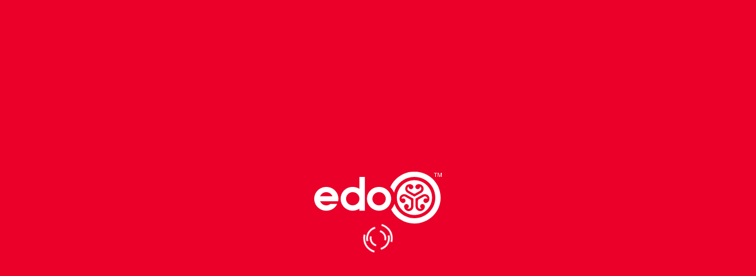

--- FILE ---
content_type: text/html
request_url: https://www.edojapan.com/careers/master-griller/
body_size: 6566
content:
<!DOCTYPE html><html><head><meta charset="utf-8"><meta name="viewport" content="width=device-width, initial-scale=1"><script type="importmap">{"imports":{"#entry":"/_nuxt/fIkPZh9R.js"}}</script><title>Edo Japan</title><style>[v-cloak][data-v-f2053c0e]{display:none}.fade-enter-active[data-v-f2053c0e],.fade-leave-active[data-v-f2053c0e]{transition:opacity .5s ease}.fade-enter-from[data-v-f2053c0e],.fade-leave-to[data-v-f2053c0e]{opacity:0}.fade-enter-to[data-v-f2053c0e],.fade-leave-from[data-v-f2053c0e]{opacity:1}.n-config-provider[data-v-f2053c0e]{height:100%}</style><style>[v-cloak]{display:none}.fade-enter-active,.fade-leave-active{transition:opacity .5s ease}.fade-enter-from,.fade-leave-to{opacity:0}.fade-enter-to,.fade-leave-from{opacity:1}[class*=n-]{font-family:Baufra,Tahoma,Trebuchet MS,Helvetica,Arial}.n-select *{border:none!important;font-weight:600;outline:none!important}.n-select .n-base-selection{border:2px solid #c5c5c5!important;margin:.5em 0}.n-select .n-base-selection .n-base-selection-label .n-base-selection-input{margin:0}.n-select .n-base-selection.n-base-selection--disabled{border:2px solid #f6f6f6!important}.n-select .n-base-selection--active .n-base-selection__state-border,.n-select .n-base-selection--focus .n-base-selection__state-border{box-shadow:0 0 0 2px #c5c5c5!important}.n-base-select-option{margin-right:.5em}.n-virtual-list{font-weight:600}.n-collapse{margin:3vw auto}.n-collapse-item{border:4px solid #0796cd!important;border-radius:.5em;padding:1em!important}.background-dark .n-collapse-item{border:none!important;padding:0!important}.n-collapse-item__header{font-weight:600!important;padding:0!important}.n-collapse-item__header-main{display:flex;flex:1 1 auto;font-size:1.5em!important;justify-content:space-between}.n-collapse-item--active{border:4px solid #ea0029!important}.n-collapse-item--active .n-collapse-item__header{margin-bottom:1em!important}.n-collapse-item--active .n-collapse-item__header-main{color:#ea0029!important}</style><style>[v-cloak][data-v-674165c6]{display:none}.fade-enter-active[data-v-674165c6],.fade-leave-active[data-v-674165c6]{transition:opacity .5s ease}.fade-enter-from[data-v-674165c6],.fade-leave-to[data-v-674165c6]{opacity:0}.fade-enter-to[data-v-674165c6],.fade-leave-from[data-v-674165c6]{opacity:1}#splash-screen[data-v-674165c6]{background:#ea0029;height:100vh;left:50%;position:absolute;top:50%;transform:translate(-50%,-50%);width:100vw;z-index:2000}#splash-screen .splash-screen-content[data-v-674165c6]{align-items:center;display:flex;flex-direction:column;gap:2em;height:100%;justify-content:center}#splash-screen .splash-screen-logo[data-v-674165c6]{max-width:60%;width:20em}#splash-screen .splash-screen-logo path[data-v-674165c6]{fill:#fff}</style><style>[v-cloak]{display:none}.fade-enter-active,.fade-leave-active{transition:opacity .5s ease}.fade-enter-from,.fade-leave-to{opacity:0}.fade-enter-to,.fade-leave-from{opacity:1}.slide-left-enter-active{transition:all .6s ease-out}.slide-left-leave-active{transition:all .3s cubic-bezier(1,.5,.8,1)}.slide-left-enter-from{opacity:0;transform:translate(20px)}.slide-left-leave-to{opacity:0;transform:translate(-20px)}</style><style>[v-cloak][data-v-0f250a6a]{display:none}.fade-enter-active[data-v-0f250a6a],.fade-leave-active[data-v-0f250a6a]{transition:opacity .5s ease}.fade-enter-from[data-v-0f250a6a],.fade-leave-to[data-v-0f250a6a]{opacity:0}.fade-enter-to[data-v-0f250a6a],.fade-leave-from[data-v-0f250a6a]{opacity:1}.loader-container[data-v-0f250a6a]{align-items:center;display:flex;justify-content:center;position:relative}.loader-container.cover[data-v-0f250a6a]{left:0;position:absolute;top:0;z-index:1000}.loader-container.expand[data-v-0f250a6a]{height:100%;width:100%}.loader.spinner[data-v-0f250a6a]{animation:l16-0f250a6a 1s linear infinite;aspect-ratio:1;border-color:var(--5d57e7b5) transparent;border-radius:50%;border-style:solid;border-width:medium;display:grid;height:var(--5914bbb5);width:var(--5914bbb5)}.loader.spinner[data-v-0f250a6a]:after,.loader.spinner[data-v-0f250a6a]:before{border:inherit;border-radius:50%;content:"";grid-area:1/1;margin:2px}.loader.spinner[data-v-0f250a6a]:before{animation:inherit;animation-direction:reverse;animation-duration:.5s;border-color:var(--742f3303) transparent}.loader.spinner[data-v-0f250a6a]:after{margin:var(--5a6b4420)}@keyframes l16-0f250a6a{to{transform:rotate(1turn)}}</style><link rel="stylesheet" href="/_nuxt/entry.dtIcM86H.css" crossorigin><link rel="modulepreload" as="script" crossorigin href="/_nuxt/fIkPZh9R.js"><link rel="prefetch" as="image" type="image/svg+xml" href="/_nuxt/baufra-bold.BMBjnsdd.svg"><link rel="prefetch" as="image" type="image/svg+xml" href="/_nuxt/baufra-semibold.CJAAlx3B.svg"><link rel="prefetch" as="image" type="image/svg+xml" href="/_nuxt/baufra-demibold.SoA91ZKT.svg"><link rel="prefetch" as="image" type="image/svg+xml" href="/_nuxt/baufra-medium.r-oGhkx6.svg"><link rel="prefetch" as="image" type="image/svg+xml" href="/_nuxt/baufra-regular.C_IFvqIJ.svg"><link rel="prefetch" as="image" type="image/svg+xml" href="/_nuxt/baufra-light.DqyAl3RG.svg"><link rel="prefetch" as="image" type="image/svg+xml" href="/_nuxt/ModulusProEDO-Black.n6HO5AP1.svg"><link rel="prefetch" as="image" type="image/svg+xml" href="/_nuxt/ModulusProEDO-ExtraLight.BkoY45Gk.svg"><link rel="prefetch" as="image" type="image/svg+xml" href="/_nuxt/ModulusProEDO-Bold.BFJ-kx2j.svg"><link rel="prefetch" as="image" type="image/svg+xml" href="/_nuxt/ModulusProEDO-ExtraBold.DDJjZyLM.svg"><link rel="prefetch" as="image" type="image/svg+xml" href="/_nuxt/ModulusProEDO-Regular.CxlOOX_m.svg"><link rel="prefetch" as="image" type="image/svg+xml" href="/_nuxt/ModulusProEDO-Light.DF9fU-SB.svg"><link rel="prefetch" as="image" type="image/svg+xml" href="/_nuxt/ModulusProEDO-Medium.BIcMEO9s.svg"><link rel="prefetch" as="image" type="image/svg+xml" href="/_nuxt/ModulusProEDO-SemiBold.BS2rNYEt.svg"><link rel="prefetch" as="image" type="image/svg+xml" href="/_nuxt/Rubik-ExtraBold.DIeRZEpG.svg"><link rel="prefetch" as="image" type="image/svg+xml" href="/_nuxt/Rubik-Light.AXUsBkav.svg"><link rel="prefetch" as="image" type="image/svg+xml" href="/_nuxt/Rubik-Italic.BPfF_-ea.svg"><link rel="prefetch" as="image" type="image/svg+xml" href="/_nuxt/Rubik-Regular.BQgHy-WA.svg"><link rel="prefetch" as="image" type="image/svg+xml" href="/_nuxt/Rubik-BoldItalic.BeolESNs.svg"><link rel="prefetch" as="image" type="image/svg+xml" href="/_nuxt/Rubik-LightItalic.BVmZfBXg.svg"><link rel="prefetch" as="image" type="image/svg+xml" href="/_nuxt/Rubik-MediumItalic.B7P-bJgu.svg"><link rel="prefetch" as="image" type="image/svg+xml" href="/_nuxt/Rubik-ExtraBoldItalic.DCeuw-TQ.svg"><link rel="prefetch" as="image" type="image/svg+xml" href="/_nuxt/Rubik-Medium.Tu5ANB2a.svg"><link rel="prefetch" as="image" type="image/svg+xml" href="/_nuxt/Rubik-BlackItalic.BfF9VmtB.svg"><link rel="prefetch" as="image" type="image/svg+xml" href="/_nuxt/Rubik-SemiBold.CKZyjOSA.svg"><link rel="prefetch" as="image" type="image/svg+xml" href="/_nuxt/Rubik-Black.56QOYLD3.svg"><link rel="prefetch" as="image" type="image/svg+xml" href="/_nuxt/Rubik-Bold.D7o19KdC.svg"><link rel="prefetch" as="image" type="image/svg+xml" href="/_nuxt/Rubik-SemiBoldItalic.CQXwX3LR.svg"><link rel="prefetch" as="script" crossorigin href="/_nuxt/F-f9_pV9.js"><link rel="prefetch" as="style" crossorigin href="/_nuxt/ContentButton.BAECGJfN.css"><link rel="prefetch" as="script" crossorigin href="/_nuxt/-WYabjGc.js"><link rel="prefetch" as="script" crossorigin href="/_nuxt/D-GC1yf4.js"><link rel="prefetch" as="script" crossorigin href="/_nuxt/dSSUyBjL.js"><link rel="prefetch" as="script" crossorigin href="/_nuxt/BRb1dums.js"><link rel="prefetch" as="script" crossorigin href="/_nuxt/Dy3kNtRA.js"><link rel="prefetch" as="style" crossorigin href="/_nuxt/File.CfeP6RI6.css"><link rel="prefetch" as="script" crossorigin href="/_nuxt/bj-p8Qo5.js"><link rel="prefetch" as="style" crossorigin href="/_nuxt/SingleMap.C1pYCmKY.css"><link rel="prefetch" as="script" crossorigin href="/_nuxt/BPzfzESr.js"><link rel="prefetch" as="script" crossorigin href="/_nuxt/Bk0YxWBD.js"><link rel="prefetch" as="script" crossorigin href="/_nuxt/CoUWmawp.js"><link rel="prefetch" as="style" crossorigin href="/_nuxt/EmailSignupForm.bi_0Noub.css"><link rel="prefetch" as="script" crossorigin href="/_nuxt/Dn-9mpmU.js"><link rel="prefetch" as="script" crossorigin href="/_nuxt/BW74hV9z.js"><link rel="prefetch" as="script" crossorigin href="/_nuxt/Dt6qjahC.js"><link rel="prefetch" as="script" crossorigin href="/_nuxt/SlVcE0cf.js"><link rel="prefetch" as="script" crossorigin href="/_nuxt/C-_wryJR.js"><link rel="prefetch" as="script" crossorigin href="/_nuxt/pIHnmZjx.js"><link rel="prefetch" as="script" crossorigin href="/_nuxt/CsqmGWxg.js"><link rel="prefetch" as="script" crossorigin href="/_nuxt/Dtd8uPkG.js"><link rel="prefetch" as="script" crossorigin href="/_nuxt/BKEep37d.js"><link rel="prefetch" as="script" crossorigin href="/_nuxt/Jx7U-4Ca.js"><link rel="prefetch" as="script" crossorigin href="/_nuxt/DYKuhbpk.js"><link rel="prefetch" as="script" crossorigin href="/_nuxt/BVghichO.js"><link rel="prefetch" as="script" crossorigin href="/_nuxt/B82TTAU0.js"><link rel="prefetch" as="script" crossorigin href="/_nuxt/DazIenHP.js"><link rel="prefetch" as="script" crossorigin href="/_nuxt/CKlZIrly.js"><link rel="prefetch" as="script" crossorigin href="/_nuxt/BUuEQwg4.js"><link rel="prefetch" as="script" crossorigin href="/_nuxt/DGsaHfFJ.js"><link rel="prefetch" as="script" crossorigin href="/_nuxt/DVmVxNst.js"><link rel="prefetch" as="script" crossorigin href="/_nuxt/DdpOvhd5.js"><link rel="prefetch" as="script" crossorigin href="/_nuxt/CkcISRbr.js"><link rel="prefetch" as="script" crossorigin href="/_nuxt/CENzoxOb.js"><link rel="prefetch" as="script" crossorigin href="/_nuxt/Cu0wX6SE.js"><link rel="prefetch" as="script" crossorigin href="/_nuxt/CfSxq2u5.js"><link rel="prefetch" as="script" crossorigin href="/_nuxt/B6v6Jeav.js"><link rel="prefetch" as="script" crossorigin href="/_nuxt/CbBJ79PK.js"><link rel="prefetch" as="script" crossorigin href="/_nuxt/CBB9SQVF.js"><link rel="prefetch" as="script" crossorigin href="/_nuxt/DhyngTW1.js"><link rel="prefetch" as="script" crossorigin href="/_nuxt/BAghYekD.js"><link rel="prefetch" as="script" crossorigin href="/_nuxt/DkolZcit.js"><link rel="prefetch" as="script" crossorigin href="/_nuxt/BFXGVDny.js"><link rel="prefetch" as="script" crossorigin href="/_nuxt/DTFzTtsQ.js"><link rel="prefetch" as="script" crossorigin href="/_nuxt/DBoWsjme.js"><link rel="prefetch" as="script" crossorigin href="/_nuxt/CSBOlzDH.js"><link rel="prefetch" as="script" crossorigin href="/_nuxt/CZggVe6P.js"><link rel="prefetch" as="script" crossorigin href="/_nuxt/BNuUrFb9.js"><link rel="prefetch" as="script" crossorigin href="/_nuxt/GH0C84wY.js"><link rel="prefetch" as="script" crossorigin href="/_nuxt/Hq4Oq1sk.js"><link rel="prefetch" as="script" crossorigin href="/_nuxt/DiJ8Gst0.js"><link rel="prefetch" as="script" crossorigin href="/_nuxt/om2NOvey.js"><link rel="prefetch" as="script" crossorigin href="/_nuxt/BbHGW8nn.js"><link rel="prefetch" as="script" crossorigin href="/_nuxt/BV-6LJQX.js"><link rel="prefetch" as="script" crossorigin href="/_nuxt/q3lJEq2y.js"><link rel="prefetch" as="script" crossorigin href="/_nuxt/CxeH59lj.js"><link rel="prefetch" as="script" crossorigin href="/_nuxt/Bf5dLUYJ.js"><link rel="prefetch" as="script" crossorigin href="/_nuxt/BRsLAVWk.js"><link rel="prefetch" as="script" crossorigin href="/_nuxt/Cqyaq7Uk.js"><link rel="prefetch" as="script" crossorigin href="/_nuxt/DebPHTK3.js"><link rel="prefetch" as="script" crossorigin href="/_nuxt/CLdWh_nK.js"><script id="inline-locale-redirect" type="text/javascript">(function(){try{var a=["en-CA","fr-CA"],d='en-CA',u=new URL(location.href),f=u.searchParams.get('forceLocale'),m=document.cookie.match(/i18n_redirected=([^;]+)/),c=m?m[1]:null,p=location.pathname,t=f||c;if(!a.includes(t))t=null;var r=a.some(function(l){return p.startsWith('/'+l)});if(f&&a.includes(f)){document.cookie='i18n_redirected='+f+'; path=/; domain=.edojapan.com; Secure;';u.searchParams.delete('forceLocale');var e=f===d?p.replace(/^\/[^\/]+/,'')||'/':'/'+f+(r?p.replace(/^\/[^\/]+/,''):p),n=e+(u.searchParams.toString()?'?'+u.searchParams.toString():'')+u.hash;if(decodeURI(location.href)!==decodeURI(n))return location.replace(n);}if(t&&t!==d&&!r){var n='/'+t+p+location.search+location.hash;if(decodeURI(location.href)!==decodeURI(n))return location.replace(n);}}catch(e){console.warn('Locale redirect failed:',e);}})();</script><meta name="robots" content="index, follow, max-image-preview:large, max-snippet:-1, max-video-preview:-1"><script type="application/ld+json" data-hid="global-schema">[{"@context":"https://schema.org","@type":"Organization","@id":"https://edojapan.com#organization","url":"https://edojapan.com","name":"Edo Japan: Masters of the Grill","logo":{"@type":"ImageObject","url":"https://stedojapanstrapiprod.blob.core.windows.net/strapi-uploads/static-assets/edo-logo.svg"},"sameAs":["https://www.edojapan.com","https://www.instagram.com/edojapanofficial/","https://www.youtube.com/user/edojapaninc","https://www.facebook.com/edojapanofficial"]},{"@context":"https://schema.org","@type":"WebSite","name":"Edo Japan: Masters of the Grill","url":"https://edojapan.com"}]</script><script type="module" src="/_nuxt/fIkPZh9R.js" crossorigin></script></head><body><div id="__nuxt"><!--[--><div><!--[--><!----><!--]--><div class="n-config-provider" data-v-f2053c0e><!----><!--[--><div><!----><section id="splash-screen" data-v-674165c6><div class="splash-screen-content" data-v-674165c6><svg xmlns="http://www.w3.org/2000/svg" version="1.1" viewBox="0 0 337.6 139.1" class="splash-screen-logo" data-v-674165c6><path d="M265.2,23c25.7,0,46.6,20.9,46.6,46.6s-20.9,46.6-46.6,46.6-46.6-20.9-46.6-46.6c0-25.7,20.9-46.6,46.6-46.6M231.5,72.6c0-.1-.3-.7.5-2.7,0,0,.1-.3.2-.4.3-.5.7-1,1.1-1.4,1.1-1.1,2.5-1.7,4-1.8,1.6-.1,2.8.3,4.3,1.2,0,0,9.9,5.7,12.1,6.9,0,0,.6.3.6.3.5.4.9.8,1.2,1.3.5.8.8,1.7.8,2.6s0,0,0,0c0,2.4,0,13.9,0,14,0,1.7-.2,3-1.1,4.3-.8,1.2-2.1,2.1-3.6,2.6-.6.2-1.1.3-1.7.3,0,0-.4,0-.4,0-2.2-.3-2.6-.8-2.6-.9,0,0,0,0,0-.1,0,0,0,0,.1,0,.1,0,.2-.1.3-.2,3-1.7,4-5.6,2.3-8.5-1.1-1.9-3.2-3.1-5.4-3.1s-2.2.3-3.1.8c-2,1.2-3.2,3.3-3.1,5.6,0,1.8.3,3.5,1,5.2.2.4.4.7.6,1.1,1.7,2.9,4.6,5,7.9,5.8.9.2,1.9.3,2.8.3,2.4,0,4.7-.7,6.7-2.1,3.2-2.2,5.3-5.8,5.5-9.8,0,0,0-.2,0-.3v-21.2s-18.5-10.5-18.5-10.5c-.1,0-.2-.1-.3-.1-3.5-1.8-7.7-1.8-11.2,0-2.2,1.1-3.9,2.7-5.1,4.8-.5.8-.8,1.7-1.1,2.6-1,3.3-.6,6.8,1.1,9.7.2.3.4.7.7,1,1,1.4,2.4,2.6,4,3.5,2,1.2,4.4,1.2,6.4,0,1-.6,1.7-1.3,2.3-2.3,1.1-1.9,1.1-4.3,0-6.2-1.7-3-5.6-4-8.5-2.3,0,0-.2.1-.3.2,0,0,0,0-.1,0,0,0,0,0,0,0ZM298.8,72.7s0,0-.1,0c0,0-.2-.1-.3-.2-3-1.7-6.8-.7-8.5,2.3-1.1,1.9-1.1,4.3,0,6.2.5.9,1.3,1.7,2.3,2.3,2,1.1,4.4,1.1,6.4,0,1.6-.8,2.9-2,4-3.5.2-.3.5-.7.7-1,1.7-2.9,2.1-6.4,1.1-9.7-.3-.9-.7-1.8-1.1-2.6-1.2-2.1-3-3.8-5.1-4.8-3.5-1.7-7.7-1.7-11.2,0,0,0-.1,0-.3.1l-18.5,10.5v21.2c0,.1,0,.2,0,.3.2,4,2.3,7.6,5.5,9.8,2,1.3,4.3,2.1,6.7,2.1.9,0,1.9-.1,2.8-.3,3.3-.8,6.2-2.9,7.9-5.8.2-.3.4-.7.6-1.1.7-1.6,1.1-3.4,1-5.2,0-2.3-1.1-4.4-3.1-5.6-1-.6-2-.8-3.1-.8-2.2,0-4.3,1.2-5.4,3.1-1.7,3-.7,6.8,2.3,8.5,0,0,.2.1.3.2,0,0,0,0,.1,0,0,0,0,0,0,.1,0,.1-.4.6-2.6.9,0,0-.4,0-.4,0-.6,0-1.2-.1-1.7-.3-1.5-.4-2.8-1.3-3.6-2.6-.9-1.3-1.1-2.6-1.1-4.3,0,0,0-11.6,0-14,0,0,0,0,0,0,0-1,.3-1.9.8-2.6.3-.5.7-1,1.2-1.3,0,0,.5-.3.6-.3,2.2-1.2,12-6.9,12.1-6.9,1.5-.9,2.7-1.3,4.3-1.2,1.5.1,2.9.8,4,1.8.4.4.8.9,1.1,1.4,0,0,.2.3.2.4.8,2.1.5,2.6.5,2.7,0,0,0,0,0,0ZM242.5,39.7c-1.2,2.1-1.8,4.4-1.6,6.8.2,3.9,2.3,7.5,5.7,9.7,0,0,.1,0,.2.2l18.4,10.7,18.4-10.6c.1,0,.2-.1.2-.1,3.4-2.1,5.5-5.8,5.7-9.7.2-2.4-.4-4.8-1.6-6.8-.5-.8-1-1.6-1.7-2.3-2.3-2.5-5.6-3.9-9-4-.4,0-.8,0-1.2,0-1.8.2-3.5.8-5,1.7-2,1.1-3.3,3.2-3.3,5.5,0,1.1.3,2.2.8,3.1,1.1,1.9,3.2,3.1,5.4,3.1,3.4,0,6.2-2.8,6.2-6.2,0-.1,0-.2,0-.3,0,0,0,0,0-.1,0,0,0,0,.1,0,.1,0,.8,0,2.1,1.8,0,0,.2.3.3.4.3.5.5,1.1.6,1.6.4,1.5.2,3.1-.4,4.4-.7,1.5-1.7,2.2-3.2,3.1,0,0-9.9,5.7-12,7,0,0-.6.3-.6.3-.6.3-1.2.4-1.8.4-.9,0-1.8-.2-2.7-.7,0,0,0,0,0,0-2-1.2-12-7-12.1-7-1.5-.9-2.5-1.6-3.2-3.1-.6-1.3-.8-2.9-.4-4.4.1-.6.4-1.1.6-1.6,0,0,.2-.3.3-.4,1.4-1.7,2-1.8,2.1-1.8,0,0,0,0,.1,0,0,0,0,.1,0,.1,0,.1,0,.2,0,.3,0,3.4,2.8,6.2,6.2,6.3,2.2,0,4.3-1.2,5.4-3.1.6-.9.8-2,.8-3.1,0-2.3-1.2-4.4-3.3-5.5-1.5-.9-3.2-1.5-5-1.7-.4,0-.8,0-1.2,0-3.3,0-6.6,1.4-9,3.9-.7.7-1.2,1.5-1.7,2.3Z" class="s1" data-v-674165c6></path><path d="M265.2,0c-28.5,0-53.1,17.2-63.8,41.8,4.3,4.1,7.7,9.1,10,14.7,5.9-24.3,27.7-42.3,53.8-42.3,30.6,0,55.3,24.8,55.3,55.3,0,30.6-24.8,55.4-55.3,55.4-24.7,0-45.7-16.2-52.8-38.6-1.9,5.8-4.9,11-8.9,15.4,11.6,22.2,34.9,37.4,61.6,37.4,38.4,0,69.5-31.1,69.5-69.6,0-38.4-31.1-69.5-69.5-69.5Z" class="s2" data-v-674165c6></path><path d="M325.7,3.2v1.3s-3.7,0-3.7,0v9.7s-1.5,0-1.5,0V4.5h-3.7s0-1.3,0-1.3h8.9Z" class="s3" data-v-674165c6></path><path d="M327.1,3.2h2.1s3.2,9.3,3.2,9.3l3.1-9.3h2.1s0,11,0,11h-1.4s0-6.5,0-6.5c0-.2,0-.6,0-1.1,0-.5,0-1.1,0-1.7l-3.1,9.3h-1.5s-3.2-9.3-3.2-9.3v.3c0,.3,0,.7,0,1.2,0,.6,0,1,0,1.2v6.5s-1.4,0-1.4,0V3.2Z" class="s4" data-v-674165c6></path><path d="M31.9,90.5c-7.4,0-13.7-4.6-16.3-11h47.7c.4-2.1.7-4.4.7-6.6,0-17.8-14.1-31.8-32.1-31.8-17.9,0-31.9,14-31.9,31.8,0,17.6,14.3,31.9,31.9,31.9,13.1,0,24.1-7.4,29.1-18.4h-17.8c-3.1,2.5-7,4.1-11.3,4.1ZM31.9,55.1c7.4,0,13.8,4.6,16.4,11H15.6c2.6-6.5,8.9-11,16.3-11Z" class="s5" data-v-674165c6></path><path d="M171.5,41c-17.9,0-31.9,14-31.9,31.8,0,17.6,14.3,31.9,31.9,31.9,18,0,32.1-14,32.1-31.9,0-17.8-14.1-31.8-32.1-31.8ZM189.3,72.8c0,9.7-8,17.6-17.8,17.6-9.7,0-17.6-7.9-17.6-17.6,0-9.8,7.9-17.8,17.6-17.8,9.8,0,17.8,8,17.8,17.8Z" class="s6" data-v-674165c6></path><path d="M119.6,14.2v31.9c-5.3-3.3-11.7-5.1-17.8-5.1-17.9,0-31.9,14-31.9,31.8,0,17.6,14.3,31.9,31.9,31.9,6.3,0,12.5-1.8,17.8-5.3v5.3h14.3V14.2h-14.3ZM119.6,72.8c0,9.7-8,17.6-17.8,17.6-9.7,0-17.6-7.9-17.6-17.6,0-9.8,7.9-17.8,17.6-17.8,9.4,0,17.4,7.4,17.8,16.6v1.2Z" class="s7" data-v-674165c6></path></svg><section class="loader-container" data-v-674165c6 style="--5914bbb5:50px;--5584726a:4px;--5d57e7b5:#fff;--742f3303:#fff;--5a6b4420:8px;" data-v-0f250a6a><div class="spinner loader" data-v-0f250a6a></div></section></div></section></div><!--]--></div></div><span></span><!--]--></div><div id="teleports"></div><script type="application/json" data-nuxt-data="nuxt-app" data-ssr="true" id="__NUXT_DATA__">[["ShallowReactive",1],{"prerenderedAt":2,"data":3,"state":5,"once":28,"_errors":29,"serverRendered":25,"path":31,"pinia":32},1767801821594,["ShallowReactive",4],{},["Reactive",6],{"$snuxt-i18n-meta":7,"$ssite":8,"$spage-loaded":9,"$ssite-config":10},{},"edojapan.com",false,{"address":11,"contactPoint":18,"currentLocale":21,"defaultLocale":21,"description":22,"env":23,"image":24,"indexable":25,"name":26,"url":27},{"@type":12,"streetAddress":13,"addressLocality":14,"addressRegion":15,"postalCode":16,"addressCountry":17},"PostalAddress","Suite #310 - 6807 Railway Street SE","Calgary","Alberta","T2H 2V6","Canada",{"@type":19,"telephone":20},"ContactPoint","403-215-8800","en-CA","Edo Japan offers freshly prepared and delicious meals you can feel good about. Discover why we are making food simply better. Order now or eat here today!","production","/edo-logo.svg",true,"Edo Japan: Masters of the Grill","https://edojapan.com/",["Set"],["ShallowReactive",30],{},"/careers/master-griller",["Reactive",33],{}]</script><script>window.__NUXT__={};window.__NUXT__.config={public:{maps:"AIzaSyBilpQljcajDk7DDPKZQdnz4YfE9vTF4bs",recaptcha:"6Ld3SN0ZAAAAAOhvgvh3vJFfX89PcCZDlu3dEbSv",siteEnv:"production",strapiURL:"https://edo-strapi-cms.azurewebsites.net",dataEndpoint:"https://edo-dojo-prod-ext-func.azurewebsites.net/",dataEndpointCode:"smh8jvK6yR8MPn4vgjva5NpjV4dHCBHA2w53NqvDIr60AzFuMRdBUQ==",locationsEndpoint:"https://edo-dojo-prod-ext-func.azurewebsites.net/",locationsDataEndpoint:"https://stedojapanstrapiprod.blob.core.windows.net/locations-data/",locationsGUID:"20C072284DBE4861A6B20A899DFB3710",appVersion:1767801727190,siteName:"edojapan.com",siteUrl:"https://edojapan.com/",device:{defaultUserAgent:"Mozilla/5.0 (Macintosh; Intel Mac OS X 10_13_2) AppleWebKit/537.36 (KHTML, like Gecko) Chrome/64.0.3282.39 Safari/537.36",enabled:true,refreshOnResize:false},strapi:{url:"https://edo-strapi-cms.azurewebsites.net",token:"",prefix:"/api",admin:"/admin",version:"v5",cookie:{},auth:{},cookieName:"strapi_jwt",devtools:false},"nuxt-scripts":{version:"",defaultScriptOptions:{trigger:"onNuxtReady"}},i18n:{baseUrl:"",defaultLocale:"en-CA",defaultDirection:"ltr",strategy:"prefix_except_default",lazy:false,rootRedirect:"",routesNameSeparator:"___",defaultLocaleRouteNameSuffix:"default",skipSettingLocaleOnNavigate:false,differentDomains:false,trailingSlash:false,locales:["en-CA","fr-CA"],detectBrowserLanguage:{alwaysRedirect:false,cookieCrossOrigin:true,cookieDomain:".edojapan.com",cookieKey:"i18n_redirected",cookieSecure:true,fallbackLocale:"en-CA",redirectOn:"root",useCookie:true},experimental:{localeDetector:"",switchLocalePathLinkSSR:false,autoImportTranslationFunctions:false,typedPages:true,typedOptionsAndMessages:false,generatedLocaleFilePathFormat:"absolute",alternateLinkCanonicalQueries:false,hmr:true},multiDomainLocales:false,domainLocales:{"en-CA":{domain:""},"fr-CA":{domain:""}}}},app:{baseURL:"/",buildId:"e17ad517-0807-4742-bb85-3bd56e5421d9",buildAssetsDir:"/_nuxt/",cdnURL:""}}</script></body></html>

--- FILE ---
content_type: text/css
request_url: https://www.edojapan.com/_nuxt/entry.dtIcM86H.css
body_size: 7436
content:
@charset "UTF-8";body{display:block;margin:0;overflow:hidden;padding:0}body *{box-sizing:border-box}body img,body picture{box-sizing:border-box;height:auto;max-width:100%;-o-object-fit:contain;object-fit:contain;vertical-align:middle}html{font-size:.842vw}@media screen and (max-width:1200px){html{font-size:1.33vw}}@media screen and (max-width:960px){html{font-size:1.66vw}}@media screen and (max-width:768px){html{font-size:2.086vw}}@media screen and (max-width:640px){html{font-size:2.66vw}}@media screen and (max-width:480px){html{font-size:3.33vw}}@media screen and (max-width:400px){html{font-size:4vw}}body{background:#fff;font-family:Baufra,Tahoma,Trebuchet MS,Helvetica,Arial}body.dark-theme{background:#000}.h1,.h2,.h3,.h4,.h5,.h6,a,button,h1,h2,h3,h4,h5,h6,input,label,li,ol,p,select,textarea,ul{font-family:Baufra,Tahoma,Trebuchet MS,Helvetica,Arial;font-kerning:none}.h1:first-child,.h2:first-child,.h3:first-child,.h4:first-child,.h5:first-child,.h6:first-child,a:first-child,button:first-child,h1:first-child,h2:first-child,h3:first-child,h4:first-child,h5:first-child,h6:first-child,input:first-child,label:first-child,li:first-child,ol:first-child,p:first-child,select:first-child,textarea:first-child,ul:first-child{margin-top:0}.h1:last-child,.h2:last-child,.h3:last-child,.h4:last-child,.h5:last-child,.h6:last-child,a:last-child,button:last-child,h1:last-child,h2:last-child,h3:last-child,h4:last-child,h5:last-child,h6:last-child,input:last-child,label:last-child,li:last-child,ol:last-child,p:last-child,select:last-child,textarea:last-child,ul:last-child{margin-bottom:0}.h1 button,.h2 button,.h3 button,.h4 button,.h5 button,.h6 button,a button,button button,h1 button,h2 button,h3 button,h4 button,h5 button,h6 button,input button,label button,li button,ol button,p button,select button,textarea button,ul button{margin:0}.h1,.h2,.h3,.h4,.h5,.h6,h1,h2,h3,h4,h5,h6{font-family:Modulus Pro EDO;font-weight:800;line-height:1.25}.h1 a,.h2 a,.h3 a,.h4 a,.h5 a,.h6 a,h1 a,h2 a,h3 a,h4 a,h5 a,h6 a{font-weight:800}.h1.light,.h2.light,.h3.light,.h4.light,.h5.light,.h6.light,h1.light,h2.light,h3.light,h4.light,h5.light,h6.light{color:#fff}.h1,h1{font-size:max(3.5rem,26px);margin-bottom:1.5rem;text-align:center}@media screen and (max-width:1200px){.h1,h1{font-size:max(3.125rem,24px)}}@media screen and (max-width:960px){.h1,h1{font-size:max(2.875rem,24px)}}@media screen and (max-width:640px){.h1,h1{font-size:max(1.875rem,24px)}}.h2,h2{color:#ea0029;font-size:max(2.25rem,20px);margin-bottom:1.25rem;text-align:center}@media screen and (max-width:1200px){.h2,h2{font-size:max(2rem,20px)}}@media screen and (max-width:960px){.h2,h2{font-size:max(1.875rem,20px)}}@media screen and (max-width:640px){.h2,h2{font-size:max(1.625rem,18px)}}.h3,h3{color:#54565a;font-size:max(1.625rem,18px);margin-bottom:1.25rem;text-align:center}@media screen and (max-width:960px){.h3,h3{font-size:max(1.5rem,18px)}}@media screen and (max-width:640px){.h3,h3{font-size:max(1.25rem,16px)}}.h4,h4{font-size:max(1.5rem,18px);margin-bottom:1.25rem}@media screen and (max-width:960px){.h4,h4{font-size:max(1.375rem,18px)}}@media screen and (max-width:640px){.h4,h4{font-size:max(1.125rem,16px)}}.h5,h5{font-size:max(1.5rem,18px);margin-bottom:1.25rem}@media screen and (max-width:960px){.h5,h5{font-size:max(1.375rem,18px)}}@media screen and (max-width:640px){.h5,h5{font-size:max(1.125rem,16px)}}.h6,h6{font-size:max(1.5rem,18px);margin-bottom:1.25rem}@media screen and (max-width:960px){.h6,h6{font-size:max(1.375rem,18px)}}@media screen and (max-width:640px){.h6,h6{font-size:max(1.125rem,16px)}}.text-base,a,blockquote,button,code,input,label,li,ol,p,select,textarea,ul{color:#303030;font-size:max(1.188rem,14px);font-weight:600;line-height:1.25}.text-base:not(:last-child),a:not(:last-child),blockquote:not(:last-child),button:not(:last-child),code:not(:last-child),input:not(:last-child),label:not(:last-child),li:not(:last-child),ol:not(:last-child),p:not(:last-child),select:not(:last-child),textarea:not(:last-child),ul:not(:last-child){margin-bottom:1.25rem}.text-base:not(:first-child),a:not(:first-child),blockquote:not(:first-child),button:not(:first-child),code:not(:first-child),input:not(:first-child),label:not(:first-child),li:not(:first-child),ol:not(:first-child),p:not(:first-child),select:not(:first-child),textarea:not(:first-child),ul:not(:first-child){margin-top:1.25rem}.text-base button,a button,blockquote button,button button,code button,input button,label button,li button,ol button,p button,select button,textarea button,ul button{display:inline;font-size:inherit;padding:0;text-decoration:underline}@media screen and (max-width:960px){.text-base,a,blockquote,button,code,input,label,li,ol,p,select,textarea,ul{font-size:max(1.1258rem,14px)}}@media screen and (max-width:640px){.text-base,a,blockquote,button,code,input,label,li,ol,p,select,textarea,ul{font-size:max(1rem,14px)}.text-base:not(:last-child),a:not(:last-child),blockquote:not(:last-child),button:not(:last-child),code:not(:last-child),input:not(:last-child),label:not(:last-child),li:not(:last-child),ol:not(:last-child),p:not(:last-child),select:not(:last-child),textarea:not(:last-child),ul:not(:last-child){margin-bottom:1rem}.text-base:not(:first-child),a:not(:first-child),blockquote:not(:first-child),button:not(:first-child),code:not(:first-child),input:not(:first-child),label:not(:first-child),li:not(:first-child),ol:not(:first-child),p:not(:first-child),select:not(:first-child),textarea:not(:first-child),ul:not(:first-child){margin-top:1rem}}p.intro{font-size:max(1.5rem,16px);font-weight:600;line-height:1.5;margin-left:auto;margin-right:auto;text-align:center}p.intro a{font-size:100%}@media screen and (max-width:960px){p.intro{font-size:max(1.375rem,18px)}}@media screen and (max-width:640px){p.intro{font-size:max(1.125rem,14px);line-height:1.35}}.enlarge-text .h1{font-size:max(3.5rem,26px);font-size:max(4rem,26px)}@media screen and (max-width:1200px){.enlarge-text .h1{font-size:max(3.375rem,24px)}}@media screen and (max-width:960px){.enlarge-text .h1{font-size:max(3.125rem,24px)}}@media screen and (max-width:640px){.enlarge-text .h1{font-size:max(2.125rem,24px)}}.enlarge-text .h2,.enlarge-text h2{font-size:max(2.75rem,20px)}@media screen and (max-width:1200px){.enlarge-text .h2,.enlarge-text h2{font-size:max(2.25rem,20px)}}@media screen and (max-width:960px){.enlarge-text .h2,.enlarge-text h2{font-size:max(2.125rem,20px)}}@media screen and (max-width:640px){.enlarge-text .h2,.enlarge-text h2{font-size:max(1.875rem,18px)}}.enlarge-text .h3,.enlarge-text h3{font-size:max(2.125rem,18px)}@media screen and (max-width:960px){.enlarge-text .h3,.enlarge-text h3{font-size:max(1.75rem,18px)}}@media screen and (max-width:640px){.enlarge-text .h3,.enlarge-text h3{font-size:max(1.75rem,16px)}}.enlarge-text .h4,.enlarge-text h4{font-size:max(2rem,18px)}@media screen and (max-width:960px){.enlarge-text .h4,.enlarge-text h4{font-size:max(1.625rem,18px)}}@media screen and (max-width:640px){.enlarge-text .h4,.enlarge-text h4{font-size:max(1.375rem,16px)}}.enlarge-text .h5,.enlarge-text h5{font-size:max(2rem,18px)}@media screen and (max-width:960px){.enlarge-text .h5,.enlarge-text h5{font-size:max(1.625rem,18px)}}@media screen and (max-width:640px){.enlarge-text .h5,.enlarge-text h5{font-size:max(1.375rem,16px)}}.enlarge-text .h6,.enlarge-text h6{font-size:max(2rem,18px)}@media screen and (max-width:960px){.enlarge-text .h6,.enlarge-text h6{font-size:max(1.625rem,18px)}}@media screen and (max-width:640px){.enlarge-text .h6,.enlarge-text h6{font-size:max(1.375rem,16px)}}.enlarge-text a,.enlarge-text blockquote,.enlarge-text button,.enlarge-text code,.enlarge-text input,.enlarge-text label,.enlarge-text li,.enlarge-text ol,.enlarge-text p,.enlarge-text select,.enlarge-text textarea,.enlarge-text ul{font-size:max(1.5rem,14px)}@media screen and (max-width:960px){.enlarge-text a,.enlarge-text blockquote,.enlarge-text button,.enlarge-text code,.enlarge-text input,.enlarge-text label,.enlarge-text li,.enlarge-text ol,.enlarge-text p,.enlarge-text select,.enlarge-text textarea,.enlarge-text ul{font-size:max(1.375rem,14px)}}@media screen and (max-width:640px){.enlarge-text a,.enlarge-text blockquote,.enlarge-text button,.enlarge-text code,.enlarge-text input,.enlarge-text label,.enlarge-text li,.enlarge-text ol,.enlarge-text p,.enlarge-text select,.enlarge-text textarea,.enlarge-text ul{font-size:max(1.25rem,14px)}}button{background:none;border:none;cursor:pointer;font-weight:600}button[disabled]{cursor:default}a{color:#303030;font-weight:inherit;text-decoration:underline}.main-content-container a,a .drawer,a.primary,a:focus,a:hover{color:#ea0029}.main-content-container a:focus,.main-content-container a:hover,a .drawer:focus,a .drawer:hover,a.primary:focus,a.primary:hover{color:#9e001c}a.primary{text-decoration:none}.h1 a,.h2 a,.h3 a,.h4 a,.h5 a,.h6 a,h1 a,h2 a,h3 a,h4 a,h5 a,h6 a,li a,p a,span a{font-size:inherit}ol,ul{margin-left:0;margin-top:2em;padding-left:1.125em}li{margin:.25rem 0}em{color:inherit}pre{height:100%;margin:0;overflow:auto hidden}code{background:#54565a;box-sizing:border-box;color:#fff;display:block;padding:.5rem .75rem}blockquote,code{width:-moz-fit-content;width:fit-content}blockquote{margin:0;max-width:100%;padding:1rem;position:relative}blockquote:after,blockquote:before{align-items:center;border-radius:4rem;display:flex;font-size:calc(1rem + 1vw);justify-content:center;line-height:.25;padding:.875rem .25rem .125rem;position:absolute;vertical-align:-50%;width:1rem}blockquote:before{content:"“";left:-.75rem;top:0;transform:translateY(50%)}blockquote:after{bottom:0;content:"”";right:-.75rem;transform:translateY(-50%)}.fr-ca blockquote:after{content:"»"}.fr-ca blockquote:before{content:"«"}.font-thin{font-weight:100}.font-extra-light{font-weight:200}.font-light{font-weight:300}.font-normal{font-weight:400}.font-medium{font-weight:500}.font-semi-bold{font-weight:600}.font-bold{font-weight:700}.font-extra-bold{font-weight:800}.font-black{font-weight:900}.font-uppercase{text-transform:uppercase}.font-underline{text-decoration:underline}.font-underline.font-linethrough{text-decoration:underline line-through}.font-linethrough{text-decoration:line-through}.font-italics{font-style:italic}.font-modulus{font-family:Modulus Pro EDO}.nowrap,.text-nowrap{white-space:nowrap}sup{font-size:50%;font-weight:700}.form{display:grid;gap:2em;grid-template-columns:repeat(2,minmax(0,1fr));position:relative;z-index:5}.form-wrapper{margin:2em 0;position:relative}.form-wrapper .loading-overlay{background:#ffffffbf;height:102%;left:50%;max-width:unset;position:absolute;top:50%;transform:translate(-50%,-50%);width:102%;z-index:400}.panel .form-wrapper .loading-overlay{position:fixed}.form-container p{text-align:center}.form-content{margin:0 0 2em}.form .span-2{gap:1em;grid-column:1/span 2}.form .center,.form .span-2{display:flex;flex-direction:column}.form .center{align-items:center;justify-content:center;margin-left:auto;margin-right:auto}.form-field{border:2px solid #54565a;border-radius:.625rem;position:relative}.form-field>:not(label,.label){border-radius:4rem;padding:.75rem}.form-field input{background:transparent;border:none;margin:0;outline:none;width:100%}.form-field input[type=file]{cursor:pointer;position:relative}.form-field input[type=file]::file-selector-button{-webkit-appearance:none;-moz-appearance:none;appearance:none;background:#ea0029;border:none;border-radius:.625rem;color:#fff;cursor:pointer;font-family:Baufra,Tahoma,Trebuchet MS,Helvetica,Arial;font-weight:700;padding:.5em}.form-field input[type=file]:after,.form-field input[type=file]:before{content:"";display:block;left:0;position:absolute;top:0}.form-field .error-message,.form-field .label,.form-field label{background:#fff;border-radius:.25rem;font-weight:600;margin:0;padding:0 .25rem;pointer-events:none;transform-origin:left;transition:top .35s ease-in-out,transform .35s ease-in-out;-webkit-user-select:none;-moz-user-select:none;user-select:none}.form-field .error-message,.form-field label{left:1rem;position:absolute;top:0;transform:translateY(-50%) scale(1)}.form-field .label,.form-field label{z-index:5}.form-field .error-message{color:#ea0029;display:none;top:0;z-index:10}.form-field.error .error-message{display:block}.form-field.checkbox{border:none}.form-field.checkbox.error .error-message{left:unset;margin-top:1em;padding:1px;position:relative;top:unset}.form textarea{border:none;border-radius:3rem;height:100%;margin:0;padding:1rem;resize:none;width:100%}.form .legal{margin:2em 0;text-align:center}@media screen and (max-width:960px){.form{grid-template-columns:1fr}.form .span-2{grid-column:1}}.page{max-width:100vw;min-height:100%}.page .page-container{background:#fff;min-height:100%;position:relative;z-index:2}@font-face{font-display:swap;font-family:Baufra;font-style:normal;font-weight:700;src:url(./baufra-bold.zYFhjH0N.eot);src:url(./baufra-bold.zYFhjH0N.eot?#iefix) format("embedded-opentype"),url(./baufra-bold.BRg_0T6l.woff2) format("woff2"),url(./baufra-bold.DHencZOz.woff) format("woff"),url(./baufra-bold.B7-dNjAB.ttf) format("truetype"),url(./baufra-bold.BMBjnsdd.svg#svgFontName) format("svg")}@font-face{font-display:swap;font-family:Baufra;font-style:normal;font-weight:800;src:url(./baufra-bold.zYFhjH0N.eot);src:url(./baufra-bold.zYFhjH0N.eot?#iefix) format("embedded-opentype"),url(./baufra-bold.BRg_0T6l.woff2) format("woff2"),url(./baufra-bold.DHencZOz.woff) format("woff"),url(./baufra-bold.B7-dNjAB.ttf) format("truetype"),url(./baufra-bold.BMBjnsdd.svg#svgFontName) format("svg")}@font-face{font-display:swap;font-family:Baufra;font-style:normal;font-weight:700;src:url(./baufra-semibold.nNgAUjUs.eot);src:url(./baufra-semibold.nNgAUjUs.eot?#iefix) format("embedded-opentype"),url(./baufra-semibold.Jl2eLYYU.woff2) format("woff2"),url(./baufra-semibold.s0xUh14z.woff) format("woff"),url(./baufra-semibold.Bg70UlT1.ttf) format("truetype"),url(./baufra-semibold.CJAAlx3B.svg#svgFontName) format("svg")}@font-face{font-display:swap;font-family:Baufra;font-style:normal;font-weight:600;src:url(./baufra-demibold.VLPy8wla.eot);src:url(./baufra-demibold.VLPy8wla.eot?#iefix) format("embedded-opentype"),url(./baufra-demibold.fgxxuRoh.woff2) format("woff2"),url(./baufra-demibold.Bboe-7O7.woff) format("woff"),url(./baufra-demibold.DQ3H6gS0.ttf) format("truetype"),url(./baufra-demibold.SoA91ZKT.svg#svgFontName) format("svg")}@font-face{font-display:swap;font-family:Baufra;font-style:normal;font-weight:400;src:url(./baufra-demibold.VLPy8wla.eot);src:url(./baufra-demibold.VLPy8wla.eot?#iefix) format("embedded-opentype"),url(./baufra-demibold.fgxxuRoh.woff2) format("woff2"),url(./baufra-demibold.Bboe-7O7.woff) format("woff"),url(./baufra-demibold.DQ3H6gS0.ttf) format("truetype"),url(./baufra-demibold.SoA91ZKT.svg#svgFontName) format("svg")}@font-face{font-display:swap;font-family:Baufra;font-style:normal;font-weight:500;src:url(./baufra-medium.Y8wN3mj-.eot);src:url(./baufra-medium.Y8wN3mj-.eot?#iefix) format("embedded-opentype"),url(./baufra-medium.BxwubhkV.woff2) format("woff2"),url(./baufra-medium.CmBFUjPj.woff) format("woff"),url(./baufra-medium.Dy6s161u.ttf) format("truetype"),url(./baufra-medium.r-oGhkx6.svg#svgFontName) format("svg")}@font-face{font-display:swap;font-family:Baufra;font-style:normal;font-weight:400;src:url(./baufra-regular.s9LLGb3f.eot);src:url(./baufra-regular.s9LLGb3f.eot?#iefix) format("embedded-opentype"),url(./baufra-regular.uKAsOBuO.woff2) format("woff2"),url(./baufra-regular.BXpKhYCW.woff) format("woff"),url(./baufra-regular.CkHxsq0d.ttf) format("truetype"),url(./baufra-regular.C_IFvqIJ.svg#svgFontName) format("svg")}@font-face{font-display:swap;font-family:Baufra;font-style:normal;font-weight:300;src:url(./baufra-light.D0WLsLGR.eot);src:url(./baufra-light.D0WLsLGR.eot?#iefix) format("embedded-opentype"),url(./baufra-light.Bit-SAXY.woff2) format("woff2"),url(./baufra-light.DDdJmvEU.woff) format("woff"),url(./baufra-light.DuOY8352.ttf) format("truetype"),url(./baufra-light.DqyAl3RG.svg#svgFontName) format("svg")}@font-face{font-display:swap;font-family:Modulus Pro EDO;font-style:normal;font-weight:900;src:url(./ModulusProEDO-Black.BG2gDHau.eot);src:url(./ModulusProEDO-Black.BG2gDHau.eot?#iefix) format("embedded-opentype"),url(./ModulusProEDO-Black.BkstOsYG.woff2) format("woff2"),url(./ModulusProEDO-Black.BWan85lB.woff) format("woff"),url(./ModulusProEDO-Black.CAUid5fn.ttf) format("truetype"),url(./ModulusProEDO-Black.n6HO5AP1.svg#ModulusProEDO-Black) format("svg")}@font-face{font-display:swap;font-family:Modulus Pro EDO;font-style:normal;font-weight:200;src:url(./ModulusProEDO-ExtraLight.BsjwzFIS.eot);src:url(./ModulusProEDO-ExtraLight.BsjwzFIS.eot?#iefix) format("embedded-opentype"),url(./ModulusProEDO-ExtraLight.Bf8I8qXz.woff2) format("woff2"),url(./ModulusProEDO-ExtraLight.DJmgmkKj.woff) format("woff"),url(./ModulusProEDO-ExtraLight.YAgdj4f6.ttf) format("truetype"),url(./ModulusProEDO-ExtraLight.BkoY45Gk.svg#ModulusProEDO-ExtraLight) format("svg")}@font-face{font-display:swap;font-family:Modulus Pro EDO;font-style:normal;font-weight:700;src:url(./ModulusProEDO-Bold.CrAYuG8O.eot);src:url(./ModulusProEDO-Bold.CrAYuG8O.eot?#iefix) format("embedded-opentype"),url(./ModulusProEDO-Bold.CQ_Gy1SN.woff2) format("woff2"),url(./ModulusProEDO-Bold.DywCerZL.woff) format("woff"),url(./ModulusProEDO-Bold.CIkMelKP.ttf) format("truetype"),url(./ModulusProEDO-Bold.BFJ-kx2j.svg#ModulusProEDO-Bold) format("svg")}@font-face{font-display:swap;font-family:Modulus Pro EDO;font-style:normal;font-weight:700;src:url(./ModulusProEDO-Bold.CrAYuG8O.eot);src:url(./ModulusProEDO-Bold.CrAYuG8O.eot?#iefix) format("embedded-opentype"),url(./ModulusProEDO-Bold.CQ_Gy1SN.woff2) format("woff2"),url(./ModulusProEDO-Bold.DywCerZL.woff) format("woff"),url(./ModulusProEDO-Bold.CIkMelKP.ttf) format("truetype"),url(./ModulusProEDO-Bold.BFJ-kx2j.svg#ModulusProEDO-Bold) format("svg")}@font-face{font-display:swap;font-family:Modulus Pro EDO Extra;font-style:normal;font-weight:800;src:url(./ModulusProEDO-ExtraBold.CwKykS5U.eot);src:url(./ModulusProEDO-ExtraBold.CwKykS5U.eot?#iefix) format("embedded-opentype"),url(./ModulusProEDO-ExtraBold.8d8iKqXr.woff2) format("woff2"),url(./ModulusProEDO-ExtraBold.C-73zNcI.woff) format("woff"),url(./ModulusProEDO-ExtraBold.CltKJOIX.ttf) format("truetype"),url(./ModulusProEDO-ExtraBold.DDJjZyLM.svg#ModulusProEDO-ExtraBold) format("svg")}@font-face{font-display:swap;font-family:Modulus Pro EDO;font-style:normal;font-weight:400;src:url(./ModulusProEDO-Regular.DY6UmuU5.eot);src:url(./ModulusProEDO-Regular.DY6UmuU5.eot?#iefix) format("embedded-opentype"),url(./ModulusProEDO-Regular.BiIV56fc.woff2) format("woff2"),url(./ModulusProEDO-Regular.BfqwoXGG.woff) format("woff"),url(./ModulusProEDO-Regular.s1W0r8Zp.ttf) format("truetype"),url(./ModulusProEDO-Regular.CxlOOX_m.svg#ModulusProEDO-Regular) format("svg")}@font-face{font-display:swap;font-family:Modulus Pro EDO;font-style:normal;font-weight:400;src:url(./ModulusProEDO-Regular.DY6UmuU5.eot);src:url(./ModulusProEDO-Regular.DY6UmuU5.eot?#iefix) format("embedded-opentype"),url(./ModulusProEDO-Regular.BiIV56fc.woff2) format("woff2"),url(./ModulusProEDO-Regular.BfqwoXGG.woff) format("woff"),url(./ModulusProEDO-Regular.s1W0r8Zp.ttf) format("truetype"),url(./ModulusProEDO-Regular.CxlOOX_m.svg#ModulusProEDO-Regular) format("svg")}@font-face{font-display:swap;font-family:Modulus Pro EDO;font-style:normal;font-weight:300;src:url(./ModulusProEDO-Light.CfJ5D5as.eot);src:url(./ModulusProEDO-Light.CfJ5D5as.eot?#iefix) format("embedded-opentype"),url(./ModulusProEDO-Light.BlCfa6Me.woff2) format("woff2"),url(./ModulusProEDO-Light.-mSJZ7ia.woff) format("woff"),url(./ModulusProEDO-Light.B_b8h6Y0.ttf) format("truetype"),url(./ModulusProEDO-Light.DF9fU-SB.svg#ModulusProEDO-Light) format("svg")}@font-face{font-display:swap;font-family:Modulus Pro EDO;font-style:normal;font-weight:500;src:url(./ModulusProEDO-Medium.CrE1H-fk.eot);src:url(./ModulusProEDO-Medium.CrE1H-fk.eot?#iefix) format("embedded-opentype"),url(./ModulusProEDO-Medium.DqWQ6HFa.woff2) format("woff2"),url(./ModulusProEDO-Medium.Bt6KX6CJ.woff) format("woff"),url(./ModulusProEDO-Medium.EeeLnXAo.ttf) format("truetype"),url(./ModulusProEDO-Medium.BIcMEO9s.svg#ModulusProEDO-Medium) format("svg")}@font-face{font-display:swap;font-family:Modulus Pro EDO;font-style:normal;font-weight:600;src:url(./ModulusProEDO-SemiBold.CwzQkP_q.eot);src:url(./ModulusProEDO-SemiBold.CwzQkP_q.eot?#iefix) format("embedded-opentype"),url(./ModulusProEDO-SemiBold.DUdmOlKy.woff2) format("woff2"),url(./ModulusProEDO-SemiBold.B7v-iPe-.woff) format("woff"),url(./ModulusProEDO-SemiBold.rLp4zZHd.ttf) format("truetype"),url(./ModulusProEDO-SemiBold.BS2rNYEt.svg#ModulusProEDO-SemiBold) format("svg")}@font-face{font-display:swap;font-family:Rubik;font-style:normal;font-weight:700;src:url(./Rubik-ExtraBold.yNK_o_i4.woff2) format("woff2"),url(./Rubik-ExtraBold.VJ5uvhGz.woff) format("woff"),url(./Rubik-ExtraBold.T6fzH-v0.ttf) format("truetype"),url(./Rubik-ExtraBold.DIeRZEpG.svg#Rubik-ExtraBold) format("svg")}@font-face{font-display:swap;font-family:Rubik;font-style:normal;font-weight:300;src:url(./Rubik-Light.6O_vj9pd.woff2) format("woff2"),url(./Rubik-Light.BIcIXba4.woff) format("woff"),url(./Rubik-Light.BZhbKp-E.ttf) format("truetype"),url(./Rubik-Light.AXUsBkav.svg#Rubik-Light) format("svg")}@font-face{font-display:swap;font-family:Rubik;font-style:italic;font-weight:400;src:url(./Rubik-Italic.CPHBymhR.woff2) format("woff2"),url(./Rubik-Italic.DdmyoHwu.woff) format("woff"),url(./Rubik-Italic.D0KkKgBM.ttf) format("truetype"),url(./Rubik-Italic.BPfF_-ea.svg#Rubik-Italic) format("svg")}@font-face{font-display:swap;font-family:Rubik;font-style:normal;font-weight:400;src:url(./Rubik-Regular.CwLByWxl.woff2) format("woff2"),url(./Rubik-Regular.fXDmxXl3.woff) format("woff"),url(./Rubik-Regular.D-amsmlf.ttf) format("truetype"),url(./Rubik-Regular.BQgHy-WA.svg#Rubik-Regular) format("svg")}@font-face{font-display:swap;font-family:Rubik;font-style:italic;font-weight:700;src:url(./Rubik-BoldItalic.DMpW-9my.woff2) format("woff2"),url(./Rubik-BoldItalic.D9PQWf7t.woff) format("woff"),url(./Rubik-BoldItalic.BAGveGdi.ttf) format("truetype"),url(./Rubik-BoldItalic.BeolESNs.svg#Rubik-BoldItalic) format("svg")}@font-face{font-display:swap;font-family:Rubik;font-style:italic;font-weight:300;src:url(./Rubik-LightItalic.33OXoh8M.woff2) format("woff2"),url(./Rubik-LightItalic.BE5J4xF8.woff) format("woff"),url(./Rubik-LightItalic.B0HCScRl.ttf) format("truetype"),url(./Rubik-LightItalic.BVmZfBXg.svg#Rubik-LightItalic) format("svg")}@font-face{font-display:swap;font-family:Rubik;font-style:italic;font-weight:500;src:url(./Rubik-MediumItalic.8UR9tKyi.woff2) format("woff2"),url(./Rubik-MediumItalic.DF71Jbs2.woff) format("woff"),url(./Rubik-MediumItalic.3dYciLjZ.ttf) format("truetype"),url(./Rubik-MediumItalic.B7P-bJgu.svg#Rubik-MediumItalic) format("svg")}@font-face{font-display:swap;font-family:Rubik;font-style:italic;font-weight:700;src:url(./Rubik-ExtraBoldItalic.BpIFxOw5.woff2) format("woff2"),url(./Rubik-ExtraBoldItalic.BbGNUKL_.woff) format("woff"),url(./Rubik-ExtraBoldItalic.eYjhxrnV.ttf) format("truetype"),url(./Rubik-ExtraBoldItalic.DCeuw-TQ.svg#Rubik-ExtraBoldItalic) format("svg")}@font-face{font-display:swap;font-family:Rubik;font-style:normal;font-weight:500;src:url(./Rubik-Medium.CuEsnA5F.woff2) format("woff2"),url(./Rubik-Medium.Kh02BJYm.woff) format("woff"),url(./Rubik-Medium.COprLExc.ttf) format("truetype"),url(./Rubik-Medium.Tu5ANB2a.svg#Rubik-Medium) format("svg")}@font-face{font-display:swap;font-family:Rubik;font-style:italic;font-weight:900;src:url(./Rubik-BlackItalic.CYryTrQ9.woff2) format("woff2"),url(./Rubik-BlackItalic.Dy5FCogG.woff) format("woff"),url(./Rubik-BlackItalic.CuMB9iuA.ttf) format("truetype"),url(./Rubik-BlackItalic.BfF9VmtB.svg#Rubik-BlackItalic) format("svg")}@font-face{font-display:swap;font-family:Rubik;font-style:normal;font-weight:600;src:url(./Rubik-SemiBold.Cbc1YUuo.woff2) format("woff2"),url(./Rubik-SemiBold.BuI89wPo.woff) format("woff"),url(./Rubik-SemiBold.BKn6vgnn.ttf) format("truetype"),url(./Rubik-SemiBold.CKZyjOSA.svg#Rubik-SemiBold) format("svg")}@font-face{font-display:swap;font-family:Rubik;font-style:normal;font-weight:900;src:url(./Rubik-Black.C8wqFN_h.woff2) format("woff2"),url(./Rubik-Black.3zj-ZtYs.woff) format("woff"),url(./Rubik-Black.DeLcjJWY.ttf) format("truetype"),url(./Rubik-Black.56QOYLD3.svg#Rubik-Black) format("svg")}@font-face{font-display:swap;font-family:Rubik;font-style:normal;font-weight:700;src:url(./Rubik-Bold.D3zpgJj3.woff2) format("woff2"),url(./Rubik-Bold.4qYJWsOs.woff) format("woff"),url(./Rubik-Bold.DQRECwuH.ttf) format("truetype"),url(./Rubik-Bold.D7o19KdC.svg#Rubik-Bold) format("svg")}@font-face{font-display:swap;font-family:Rubik;font-style:italic;font-weight:600;src:url(./Rubik-SemiBoldItalic.lEj5aaPT.woff2) format("woff2"),url(./Rubik-SemiBoldItalic.C4UHeBYC.woff) format("woff"),url(./Rubik-SemiBoldItalic.CEmm88Ny.ttf) format("truetype"),url(./Rubik-SemiBoldItalic.CQXwX3LR.svg#Rubik-SemiBoldItalic) format("svg")}:host,:root{--fa-font-solid:normal 900 1em/1 "Font Awesome 6 Free";--fa-font-regular:normal 400 1em/1 "Font Awesome 6 Free";--fa-font-light:normal 300 1em/1 "Font Awesome 6 Pro";--fa-font-thin:normal 100 1em/1 "Font Awesome 6 Pro";--fa-font-duotone:normal 900 1em/1 "Font Awesome 6 Duotone";--fa-font-duotone-regular:normal 400 1em/1 "Font Awesome 6 Duotone";--fa-font-duotone-light:normal 300 1em/1 "Font Awesome 6 Duotone";--fa-font-duotone-thin:normal 100 1em/1 "Font Awesome 6 Duotone";--fa-font-brands:normal 400 1em/1 "Font Awesome 6 Brands";--fa-font-sharp-solid:normal 900 1em/1 "Font Awesome 6 Sharp";--fa-font-sharp-regular:normal 400 1em/1 "Font Awesome 6 Sharp";--fa-font-sharp-light:normal 300 1em/1 "Font Awesome 6 Sharp";--fa-font-sharp-thin:normal 100 1em/1 "Font Awesome 6 Sharp";--fa-font-sharp-duotone-solid:normal 900 1em/1 "Font Awesome 6 Sharp Duotone";--fa-font-sharp-duotone-regular:normal 400 1em/1 "Font Awesome 6 Sharp Duotone";--fa-font-sharp-duotone-light:normal 300 1em/1 "Font Awesome 6 Sharp Duotone";--fa-font-sharp-duotone-thin:normal 100 1em/1 "Font Awesome 6 Sharp Duotone"}svg.svg-inline--fa:not(:host),svg.svg-inline--fa:not(:root){box-sizing:content-box;overflow:visible}.svg-inline--fa{display:var(--fa-display,inline-block);height:1em;overflow:visible;vertical-align:-.125em}.svg-inline--fa.fa-2xs{vertical-align:.1em}.svg-inline--fa.fa-xs{vertical-align:0}.svg-inline--fa.fa-sm{vertical-align:-.07143em}.svg-inline--fa.fa-lg{vertical-align:-.2em}.svg-inline--fa.fa-xl{vertical-align:-.25em}.svg-inline--fa.fa-2xl{vertical-align:-.3125em}.svg-inline--fa.fa-pull-left{margin-right:var(--fa-pull-margin,.3em);width:auto}.svg-inline--fa.fa-pull-right{margin-left:var(--fa-pull-margin,.3em);width:auto}.svg-inline--fa.fa-li{top:.25em;width:var(--fa-li-width,2em)}.svg-inline--fa.fa-fw{width:var(--fa-fw-width,1.25em)}.fa-layers svg.svg-inline--fa{inset:0;margin:auto;position:absolute}.fa-layers-counter,.fa-layers-text{display:inline-block;position:absolute;text-align:center}.fa-layers{display:inline-block;height:1em;position:relative;text-align:center;vertical-align:-.125em;width:1em}.fa-layers svg.svg-inline--fa{transform-origin:center center}.fa-layers-text{left:50%;top:50%;transform:translate(-50%,-50%);transform-origin:center center}.fa-layers-counter{background-color:var(--fa-counter-background-color,#ff253a);border-radius:var(--fa-counter-border-radius,1em);box-sizing:border-box;color:var(--fa-inverse,#fff);line-height:var(--fa-counter-line-height,1);max-width:var(--fa-counter-max-width,5em);min-width:var(--fa-counter-min-width,1.5em);overflow:hidden;padding:var(--fa-counter-padding,.25em .5em);right:var(--fa-right,0);text-overflow:ellipsis;top:var(--fa-top,0);transform:scale(var(--fa-counter-scale,.25));transform-origin:top right}.fa-layers-bottom-right{bottom:var(--fa-bottom,0);right:var(--fa-right,0);top:auto;transform:scale(var(--fa-layers-scale,.25));transform-origin:bottom right}.fa-layers-bottom-left{bottom:var(--fa-bottom,0);left:var(--fa-left,0);right:auto;top:auto;transform:scale(var(--fa-layers-scale,.25));transform-origin:bottom left}.fa-layers-top-right{right:var(--fa-right,0);top:var(--fa-top,0);transform:scale(var(--fa-layers-scale,.25));transform-origin:top right}.fa-layers-top-left{left:var(--fa-left,0);right:auto;top:var(--fa-top,0);transform:scale(var(--fa-layers-scale,.25));transform-origin:top left}.fa-1x{font-size:1em}.fa-2x{font-size:2em}.fa-3x{font-size:3em}.fa-4x{font-size:4em}.fa-5x{font-size:5em}.fa-6x{font-size:6em}.fa-7x{font-size:7em}.fa-8x{font-size:8em}.fa-9x{font-size:9em}.fa-10x{font-size:10em}.fa-2xs{font-size:.625em;line-height:.1em;vertical-align:.225em}.fa-xs{font-size:.75em;line-height:.08333em;vertical-align:.125em}.fa-sm{font-size:.875em;line-height:.07143em;vertical-align:.05357em}.fa-lg{font-size:1.25em;line-height:.05em;vertical-align:-.075em}.fa-xl{font-size:1.5em;line-height:.04167em;vertical-align:-.125em}.fa-2xl{font-size:2em;line-height:.03125em;vertical-align:-.1875em}.fa-fw{text-align:center;width:1.25em}.fa-ul{list-style-type:none;margin-left:var(--fa-li-margin,2.5em);padding-left:0}.fa-ul>li{position:relative}.fa-li{left:calc(var(--fa-li-width, 2em)*-1);line-height:inherit;position:absolute;text-align:center;width:var(--fa-li-width,2em)}.fa-border{border-color:var(--fa-border-color,#eee);border-radius:var(--fa-border-radius,.1em);border-style:var(--fa-border-style,solid);border-width:var(--fa-border-width,.08em);padding:var(--fa-border-padding,.2em .25em .15em)}.fa-pull-left{float:left;margin-right:var(--fa-pull-margin,.3em)}.fa-pull-right{float:right;margin-left:var(--fa-pull-margin,.3em)}.fa-beat{animation-delay:var(--fa-animation-delay,0s);animation-direction:var(--fa-animation-direction,normal);animation-duration:var(--fa-animation-duration,1s);animation-iteration-count:var(--fa-animation-iteration-count,infinite);animation-name:fa-beat;animation-timing-function:var(--fa-animation-timing,ease-in-out)}.fa-bounce{animation-delay:var(--fa-animation-delay,0s);animation-direction:var(--fa-animation-direction,normal);animation-duration:var(--fa-animation-duration,1s);animation-iteration-count:var(--fa-animation-iteration-count,infinite);animation-name:fa-bounce;animation-timing-function:var(--fa-animation-timing,cubic-bezier(.28,.84,.42,1))}.fa-fade{animation-iteration-count:var(--fa-animation-iteration-count,infinite);animation-name:fa-fade;animation-timing-function:var(--fa-animation-timing,cubic-bezier(.4,0,.6,1))}.fa-beat-fade,.fa-fade{animation-delay:var(--fa-animation-delay,0s);animation-direction:var(--fa-animation-direction,normal);animation-duration:var(--fa-animation-duration,1s)}.fa-beat-fade{animation-iteration-count:var(--fa-animation-iteration-count,infinite);animation-name:fa-beat-fade;animation-timing-function:var(--fa-animation-timing,cubic-bezier(.4,0,.6,1))}.fa-flip{animation-delay:var(--fa-animation-delay,0s);animation-direction:var(--fa-animation-direction,normal);animation-duration:var(--fa-animation-duration,1s);animation-iteration-count:var(--fa-animation-iteration-count,infinite);animation-name:fa-flip;animation-timing-function:var(--fa-animation-timing,ease-in-out)}.fa-shake{animation-duration:var(--fa-animation-duration,1s);animation-iteration-count:var(--fa-animation-iteration-count,infinite);animation-name:fa-shake;animation-timing-function:var(--fa-animation-timing,linear)}.fa-shake,.fa-spin{animation-delay:var(--fa-animation-delay,0s);animation-direction:var(--fa-animation-direction,normal)}.fa-spin{animation-duration:var(--fa-animation-duration,2s);animation-iteration-count:var(--fa-animation-iteration-count,infinite);animation-name:fa-spin;animation-timing-function:var(--fa-animation-timing,linear)}.fa-spin-reverse{--fa-animation-direction:reverse}.fa-pulse,.fa-spin-pulse{animation-direction:var(--fa-animation-direction,normal);animation-duration:var(--fa-animation-duration,1s);animation-iteration-count:var(--fa-animation-iteration-count,infinite);animation-name:fa-spin;animation-timing-function:var(--fa-animation-timing,steps(8))}@media (prefers-reduced-motion:reduce){.fa-beat,.fa-beat-fade,.fa-bounce,.fa-fade,.fa-flip,.fa-pulse,.fa-shake,.fa-spin,.fa-spin-pulse{animation-delay:-1ms;animation-duration:1ms;animation-iteration-count:1;transition-delay:0s;transition-duration:0s}}@keyframes fa-beat{0%,90%{transform:scale(1)}45%{transform:scale(var(--fa-beat-scale,1.25))}}@keyframes fa-bounce{0%{transform:scale(1) translateY(0)}10%{transform:scale(var(--fa-bounce-start-scale-x,1.1),var(--fa-bounce-start-scale-y,.9)) translateY(0)}30%{transform:scale(var(--fa-bounce-jump-scale-x,.9),var(--fa-bounce-jump-scale-y,1.1)) translateY(var(--fa-bounce-height,-.5em))}50%{transform:scale(var(--fa-bounce-land-scale-x,1.05),var(--fa-bounce-land-scale-y,.95)) translateY(0)}57%{transform:scale(1) translateY(var(--fa-bounce-rebound,-.125em))}64%{transform:scale(1) translateY(0)}to{transform:scale(1) translateY(0)}}@keyframes fa-fade{50%{opacity:var(--fa-fade-opacity,.4)}}@keyframes fa-beat-fade{0%,to{opacity:var(--fa-beat-fade-opacity,.4);transform:scale(1)}50%{opacity:1;transform:scale(var(--fa-beat-fade-scale,1.125))}}@keyframes fa-flip{50%{transform:rotate3d(var(--fa-flip-x,0),var(--fa-flip-y,1),var(--fa-flip-z,0),var(--fa-flip-angle,-180deg))}}@keyframes fa-shake{0%{transform:rotate(-15deg)}4%{transform:rotate(15deg)}24%,8%{transform:rotate(-18deg)}12%,28%{transform:rotate(18deg)}16%{transform:rotate(-22deg)}20%{transform:rotate(22deg)}32%{transform:rotate(-12deg)}36%{transform:rotate(12deg)}40%,to{transform:rotate(0)}}@keyframes fa-spin{0%{transform:rotate(0)}to{transform:rotate(1turn)}}.fa-rotate-90{transform:rotate(90deg)}.fa-rotate-180{transform:rotate(180deg)}.fa-rotate-270{transform:rotate(270deg)}.fa-flip-horizontal{transform:scaleX(-1)}.fa-flip-vertical{transform:scaleY(-1)}.fa-flip-both,.fa-flip-horizontal.fa-flip-vertical{transform:scale(-1)}.fa-rotate-by{transform:rotate(var(--fa-rotate-angle,0))}.fa-stack{display:inline-block;height:2em;position:relative;vertical-align:middle;width:2.5em}.fa-stack-1x,.fa-stack-2x{inset:0;margin:auto;position:absolute;z-index:var(--fa-stack-z-index,auto)}.svg-inline--fa.fa-stack-1x{height:1em;width:1.25em}.svg-inline--fa.fa-stack-2x{height:2em;width:2.5em}.fa-inverse{color:var(--fa-inverse,#fff)}.fa-sr-only,.fa-sr-only-focusable:not(:focus),.sr-only,.sr-only-focusable:not(:focus){height:1px;margin:-1px;overflow:hidden;padding:0;position:absolute;width:1px;clip:rect(0,0,0,0);border-width:0;white-space:nowrap}.svg-inline--fa .fa-primary{fill:var(--fa-primary-color,currentColor);opacity:var(--fa-primary-opacity,1)}.svg-inline--fa .fa-secondary{fill:var(--fa-secondary-color,currentColor)}.svg-inline--fa .fa-secondary,.svg-inline--fa.fa-swap-opacity .fa-primary{opacity:var(--fa-secondary-opacity,.4)}.svg-inline--fa.fa-swap-opacity .fa-secondary{opacity:var(--fa-primary-opacity,1)}.svg-inline--fa mask .fa-primary,.svg-inline--fa mask .fa-secondary{fill:#000}.background-red{background:#ea0029}.background-grey{background:#54565a}.background-teal{background:#00a19b}.background-light-grey{background:#a7a8a9}.background-light-teal{background:#74e0c1}.background-rice-grain-white{background:#fff}.background-off-the-teppan-grey{background:#d1d3d4}.background-tempura-yellow{background:#fed107}.background-wasabi-green{background:#00873b}.background-carrot-orange{background:#ff5a00}.background-fresh-water-blue{background:#0796cd}.background-gari-pink{background:#dd0c8e}.background-passionfruit-purple{background:#ae1aac}.text-red,.text-red *{color:#ea0029}.text-grey,.text-grey *{color:#54565a}.text-teal,.text-teal *{color:#00a19b}.text-light-grey,.text-light-grey *{color:#a7a8a9}.text-light-teal,.text-light-teal *{color:#74e0c1}.text-rice-grain-white,.text-rice-grain-white *{color:#fff}.text-off-the-teppan-grey,.text-off-the-teppan-grey *{color:#d1d3d4}.text-tempura-yellow,.text-tempura-yellow *{color:#fed107}.text-wasabi-green,.text-wasabi-green *{color:#00873b}.text-carrot-orange,.text-carrot-orange *{color:#ff5a00}.text-fresh-water-blue,.text-fresh-water-blue *{color:#0796cd}.text-gari-pink,.text-gari-pink *{color:#dd0c8e}.text-passionfruit-purple,.text-passionfruit-purple *{color:#ae1aac}.texture{z-index:1}.texture,.texture img,.texture picture{display:block;height:100%;left:50%;position:absolute;top:50%;transform:translate(-50%,-50%);width:100%}.texture img,.texture picture{-o-object-fit:cover;object-fit:cover}.texture+*{position:relative;z-index:5}[v-cloak][data-v-0f250a6a]{display:none}.fade-enter-active[data-v-0f250a6a],.fade-leave-active[data-v-0f250a6a]{transition:opacity .5s ease}.fade-enter-from[data-v-0f250a6a],.fade-leave-to[data-v-0f250a6a]{opacity:0}.fade-enter-to[data-v-0f250a6a],.fade-leave-from[data-v-0f250a6a]{opacity:1}.loader-container[data-v-0f250a6a]{align-items:center;display:flex;justify-content:center;position:relative}.loader-container.cover[data-v-0f250a6a]{left:0;position:absolute;top:0;z-index:1000}.loader-container.expand[data-v-0f250a6a]{height:100%;width:100%}.loader.spinner[data-v-0f250a6a]{animation:l16-0f250a6a 1s linear infinite;aspect-ratio:1;border-color:var(--5d57e7b5) transparent;border-radius:50%;border-style:solid;border-width:medium;display:grid;height:var(--5914bbb5);width:var(--5914bbb5)}.loader.spinner[data-v-0f250a6a]:after,.loader.spinner[data-v-0f250a6a]:before{border:inherit;border-radius:50%;content:"";grid-area:1/1;margin:2px}.loader.spinner[data-v-0f250a6a]:before{animation:inherit;animation-direction:reverse;animation-duration:.5s;border-color:var(--742f3303) transparent}.loader.spinner[data-v-0f250a6a]:after{margin:var(--5a6b4420)}@keyframes l16-0f250a6a{to{transform:rotate(1turn)}}[v-cloak][data-v-674165c6]{display:none}.fade-enter-active[data-v-674165c6],.fade-leave-active[data-v-674165c6]{transition:opacity .5s ease}.fade-enter-from[data-v-674165c6],.fade-leave-to[data-v-674165c6]{opacity:0}.fade-enter-to[data-v-674165c6],.fade-leave-from[data-v-674165c6]{opacity:1}#splash-screen[data-v-674165c6]{background:#ea0029;height:100vh;left:50%;position:absolute;top:50%;transform:translate(-50%,-50%);width:100vw;z-index:2000}#splash-screen .splash-screen-content[data-v-674165c6]{align-items:center;display:flex;flex-direction:column;gap:2em;height:100%;justify-content:center}#splash-screen .splash-screen-logo[data-v-674165c6]{max-width:60%;width:20em}#splash-screen .splash-screen-logo path[data-v-674165c6]{fill:#fff}.slide-left-enter-active{transition:all .6s ease-out}.slide-left-leave-active{transition:all .3s cubic-bezier(1,.5,.8,1)}.slide-left-enter-from{opacity:0;transform:translate(20px)}.slide-left-leave-to{opacity:0;transform:translate(-20px)}[v-cloak][data-v-f2053c0e]{display:none}.fade-enter-active[data-v-f2053c0e],.fade-leave-active[data-v-f2053c0e]{transition:opacity .5s ease}.fade-enter-from[data-v-f2053c0e],.fade-leave-to[data-v-f2053c0e]{opacity:0}.fade-enter-to[data-v-f2053c0e],.fade-leave-from[data-v-f2053c0e]{opacity:1}.n-config-provider[data-v-f2053c0e]{height:100%}[class*=n-]{font-family:Baufra,Tahoma,Trebuchet MS,Helvetica,Arial}.n-select *{border:none!important;font-weight:600;outline:none!important}.n-select .n-base-selection{border:2px solid #c5c5c5!important;margin:.5em 0}.n-select .n-base-selection .n-base-selection-label .n-base-selection-input{margin:0}.n-select .n-base-selection.n-base-selection--disabled{border:2px solid #f6f6f6!important}.n-select .n-base-selection--active .n-base-selection__state-border,.n-select .n-base-selection--focus .n-base-selection__state-border{box-shadow:0 0 0 2px #c5c5c5!important}.n-base-select-option{margin-right:.5em}.n-virtual-list{font-weight:600}.n-collapse{margin:3vw auto}.n-collapse-item{border:4px solid #0796cd!important;border-radius:.5em;padding:1em!important}.background-dark .n-collapse-item{border:none!important;padding:0!important}.n-collapse-item__header{font-weight:600!important;padding:0!important}.n-collapse-item__header-main{display:flex;flex:1 1 auto;font-size:1.5em!important;justify-content:space-between}.n-collapse-item--active{border:4px solid #ea0029!important}.n-collapse-item--active .n-collapse-item__header{margin-bottom:1em!important}.n-collapse-item--active .n-collapse-item__header-main{color:#ea0029!important}[v-cloak]{display:none}.fade-enter-active,.fade-leave-active{transition:opacity .5s ease}.fade-enter-from,.fade-leave-to{opacity:0}.fade-enter-to,.fade-leave-from{opacity:1}html{height:100%}#site-layout{max-height:100%;max-height:calc(var(--vh, 1vh)*100)}body{display:flex;flex-direction:column;height:100vh;margin:0;max-height:100vh;max-height:calc(var(--vh, 1vh)*100);min-height:-webkit-fill-available;min-width:300px;overflow:hidden;position:relative}
